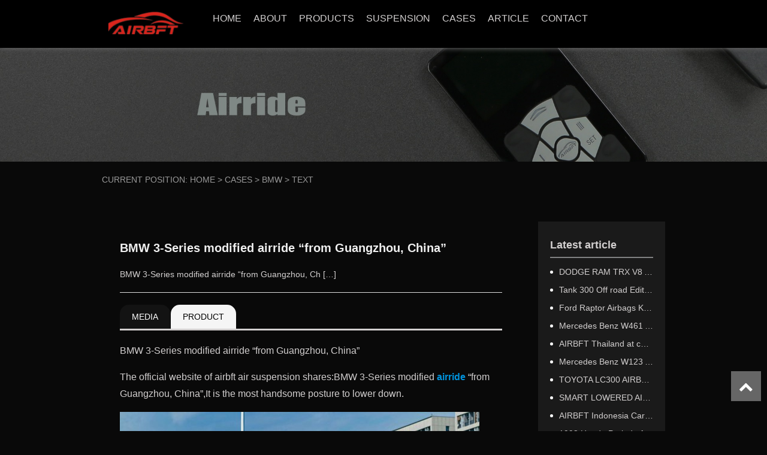

--- FILE ---
content_type: text/html; charset=UTF-8
request_url: https://www.airbft.com/airride-case/bmw-3-series-modified-airride-from-guangzhou-china.html
body_size: 9354
content:
<!DOCTYPE html>
<html>
<head>
<link rel="icon" href="https://www.airbft.com/wp-content/uploads/2021/07/7a93792c89d959783d14830a0f990a2.jpg" type="image/x-icon" />
<link rel="shortcut icon" href="https://www.airbft.com/wp-content/uploads/2021/07/7a93792c89d959783d14830a0f990a2.jpg" type="image/x-icon" />
<meta charset="UTF-8">
<meta name="viewport" content="width=device-width, initial-scale=1">
<meta http-equiv="Cache-Control" content="no-transform" /> 
<meta http-equiv="Cache-Control" content="no-siteapp" />
<meta name="applicable-device" content="pc,mobile">
<meta http-equiv="X-UA-Compatible" content="IE=edge">
<title>BMW 3-Series modified airride "from Guangzhou, China" - AIRBFTsuspension</title><meta name="description" content="The official website of airbft air suspension shares:BMW 3-Series modified airride "from Guangzhou, China",It is the most handsome posture to lower down." />
<meta name="keywords" content="BMW 3-Series modified airride" />
<meta name='robots' content='max-image-preview:large' />
<link rel='stylesheet' id='bootstrap-css' href='https://www.airbft.com/wp-content/themes/songjiang/css/bootstrap.css?ver=1.0' type='text/css' media='all' />
<link rel='stylesheet' id='xs-style-css' href='https://www.airbft.com/wp-content/themes/songjiang/style.css?ver=6.2.8' type='text/css' media='all' />
<link rel='stylesheet' id='wp-block-library-css' href='https://www.airbft.com/wp-includes/css/dist/block-library/style.min.css?ver=6.2.8' type='text/css' media='all' />
<link rel='stylesheet' id='classic-theme-styles-css' href='https://www.airbft.com/wp-includes/css/classic-themes.min.css?ver=6.2.8' type='text/css' media='all' />
<style id='global-styles-inline-css' type='text/css'>
body{--wp--preset--color--black: #000000;--wp--preset--color--cyan-bluish-gray: #abb8c3;--wp--preset--color--white: #ffffff;--wp--preset--color--pale-pink: #f78da7;--wp--preset--color--vivid-red: #cf2e2e;--wp--preset--color--luminous-vivid-orange: #ff6900;--wp--preset--color--luminous-vivid-amber: #fcb900;--wp--preset--color--light-green-cyan: #7bdcb5;--wp--preset--color--vivid-green-cyan: #00d084;--wp--preset--color--pale-cyan-blue: #8ed1fc;--wp--preset--color--vivid-cyan-blue: #0693e3;--wp--preset--color--vivid-purple: #9b51e0;--wp--preset--gradient--vivid-cyan-blue-to-vivid-purple: linear-gradient(135deg,rgba(6,147,227,1) 0%,rgb(155,81,224) 100%);--wp--preset--gradient--light-green-cyan-to-vivid-green-cyan: linear-gradient(135deg,rgb(122,220,180) 0%,rgb(0,208,130) 100%);--wp--preset--gradient--luminous-vivid-amber-to-luminous-vivid-orange: linear-gradient(135deg,rgba(252,185,0,1) 0%,rgba(255,105,0,1) 100%);--wp--preset--gradient--luminous-vivid-orange-to-vivid-red: linear-gradient(135deg,rgba(255,105,0,1) 0%,rgb(207,46,46) 100%);--wp--preset--gradient--very-light-gray-to-cyan-bluish-gray: linear-gradient(135deg,rgb(238,238,238) 0%,rgb(169,184,195) 100%);--wp--preset--gradient--cool-to-warm-spectrum: linear-gradient(135deg,rgb(74,234,220) 0%,rgb(151,120,209) 20%,rgb(207,42,186) 40%,rgb(238,44,130) 60%,rgb(251,105,98) 80%,rgb(254,248,76) 100%);--wp--preset--gradient--blush-light-purple: linear-gradient(135deg,rgb(255,206,236) 0%,rgb(152,150,240) 100%);--wp--preset--gradient--blush-bordeaux: linear-gradient(135deg,rgb(254,205,165) 0%,rgb(254,45,45) 50%,rgb(107,0,62) 100%);--wp--preset--gradient--luminous-dusk: linear-gradient(135deg,rgb(255,203,112) 0%,rgb(199,81,192) 50%,rgb(65,88,208) 100%);--wp--preset--gradient--pale-ocean: linear-gradient(135deg,rgb(255,245,203) 0%,rgb(182,227,212) 50%,rgb(51,167,181) 100%);--wp--preset--gradient--electric-grass: linear-gradient(135deg,rgb(202,248,128) 0%,rgb(113,206,126) 100%);--wp--preset--gradient--midnight: linear-gradient(135deg,rgb(2,3,129) 0%,rgb(40,116,252) 100%);--wp--preset--duotone--dark-grayscale: url('#wp-duotone-dark-grayscale');--wp--preset--duotone--grayscale: url('#wp-duotone-grayscale');--wp--preset--duotone--purple-yellow: url('#wp-duotone-purple-yellow');--wp--preset--duotone--blue-red: url('#wp-duotone-blue-red');--wp--preset--duotone--midnight: url('#wp-duotone-midnight');--wp--preset--duotone--magenta-yellow: url('#wp-duotone-magenta-yellow');--wp--preset--duotone--purple-green: url('#wp-duotone-purple-green');--wp--preset--duotone--blue-orange: url('#wp-duotone-blue-orange');--wp--preset--font-size--small: 13px;--wp--preset--font-size--medium: 20px;--wp--preset--font-size--large: 36px;--wp--preset--font-size--x-large: 42px;--wp--preset--spacing--20: 0.44rem;--wp--preset--spacing--30: 0.67rem;--wp--preset--spacing--40: 1rem;--wp--preset--spacing--50: 1.5rem;--wp--preset--spacing--60: 2.25rem;--wp--preset--spacing--70: 3.38rem;--wp--preset--spacing--80: 5.06rem;--wp--preset--shadow--natural: 6px 6px 9px rgba(0, 0, 0, 0.2);--wp--preset--shadow--deep: 12px 12px 50px rgba(0, 0, 0, 0.4);--wp--preset--shadow--sharp: 6px 6px 0px rgba(0, 0, 0, 0.2);--wp--preset--shadow--outlined: 6px 6px 0px -3px rgba(255, 255, 255, 1), 6px 6px rgba(0, 0, 0, 1);--wp--preset--shadow--crisp: 6px 6px 0px rgba(0, 0, 0, 1);}:where(.is-layout-flex){gap: 0.5em;}body .is-layout-flow > .alignleft{float: left;margin-inline-start: 0;margin-inline-end: 2em;}body .is-layout-flow > .alignright{float: right;margin-inline-start: 2em;margin-inline-end: 0;}body .is-layout-flow > .aligncenter{margin-left: auto !important;margin-right: auto !important;}body .is-layout-constrained > .alignleft{float: left;margin-inline-start: 0;margin-inline-end: 2em;}body .is-layout-constrained > .alignright{float: right;margin-inline-start: 2em;margin-inline-end: 0;}body .is-layout-constrained > .aligncenter{margin-left: auto !important;margin-right: auto !important;}body .is-layout-constrained > :where(:not(.alignleft):not(.alignright):not(.alignfull)){max-width: var(--wp--style--global--content-size);margin-left: auto !important;margin-right: auto !important;}body .is-layout-constrained > .alignwide{max-width: var(--wp--style--global--wide-size);}body .is-layout-flex{display: flex;}body .is-layout-flex{flex-wrap: wrap;align-items: center;}body .is-layout-flex > *{margin: 0;}:where(.wp-block-columns.is-layout-flex){gap: 2em;}.has-black-color{color: var(--wp--preset--color--black) !important;}.has-cyan-bluish-gray-color{color: var(--wp--preset--color--cyan-bluish-gray) !important;}.has-white-color{color: var(--wp--preset--color--white) !important;}.has-pale-pink-color{color: var(--wp--preset--color--pale-pink) !important;}.has-vivid-red-color{color: var(--wp--preset--color--vivid-red) !important;}.has-luminous-vivid-orange-color{color: var(--wp--preset--color--luminous-vivid-orange) !important;}.has-luminous-vivid-amber-color{color: var(--wp--preset--color--luminous-vivid-amber) !important;}.has-light-green-cyan-color{color: var(--wp--preset--color--light-green-cyan) !important;}.has-vivid-green-cyan-color{color: var(--wp--preset--color--vivid-green-cyan) !important;}.has-pale-cyan-blue-color{color: var(--wp--preset--color--pale-cyan-blue) !important;}.has-vivid-cyan-blue-color{color: var(--wp--preset--color--vivid-cyan-blue) !important;}.has-vivid-purple-color{color: var(--wp--preset--color--vivid-purple) !important;}.has-black-background-color{background-color: var(--wp--preset--color--black) !important;}.has-cyan-bluish-gray-background-color{background-color: var(--wp--preset--color--cyan-bluish-gray) !important;}.has-white-background-color{background-color: var(--wp--preset--color--white) !important;}.has-pale-pink-background-color{background-color: var(--wp--preset--color--pale-pink) !important;}.has-vivid-red-background-color{background-color: var(--wp--preset--color--vivid-red) !important;}.has-luminous-vivid-orange-background-color{background-color: var(--wp--preset--color--luminous-vivid-orange) !important;}.has-luminous-vivid-amber-background-color{background-color: var(--wp--preset--color--luminous-vivid-amber) !important;}.has-light-green-cyan-background-color{background-color: var(--wp--preset--color--light-green-cyan) !important;}.has-vivid-green-cyan-background-color{background-color: var(--wp--preset--color--vivid-green-cyan) !important;}.has-pale-cyan-blue-background-color{background-color: var(--wp--preset--color--pale-cyan-blue) !important;}.has-vivid-cyan-blue-background-color{background-color: var(--wp--preset--color--vivid-cyan-blue) !important;}.has-vivid-purple-background-color{background-color: var(--wp--preset--color--vivid-purple) !important;}.has-black-border-color{border-color: var(--wp--preset--color--black) !important;}.has-cyan-bluish-gray-border-color{border-color: var(--wp--preset--color--cyan-bluish-gray) !important;}.has-white-border-color{border-color: var(--wp--preset--color--white) !important;}.has-pale-pink-border-color{border-color: var(--wp--preset--color--pale-pink) !important;}.has-vivid-red-border-color{border-color: var(--wp--preset--color--vivid-red) !important;}.has-luminous-vivid-orange-border-color{border-color: var(--wp--preset--color--luminous-vivid-orange) !important;}.has-luminous-vivid-amber-border-color{border-color: var(--wp--preset--color--luminous-vivid-amber) !important;}.has-light-green-cyan-border-color{border-color: var(--wp--preset--color--light-green-cyan) !important;}.has-vivid-green-cyan-border-color{border-color: var(--wp--preset--color--vivid-green-cyan) !important;}.has-pale-cyan-blue-border-color{border-color: var(--wp--preset--color--pale-cyan-blue) !important;}.has-vivid-cyan-blue-border-color{border-color: var(--wp--preset--color--vivid-cyan-blue) !important;}.has-vivid-purple-border-color{border-color: var(--wp--preset--color--vivid-purple) !important;}.has-vivid-cyan-blue-to-vivid-purple-gradient-background{background: var(--wp--preset--gradient--vivid-cyan-blue-to-vivid-purple) !important;}.has-light-green-cyan-to-vivid-green-cyan-gradient-background{background: var(--wp--preset--gradient--light-green-cyan-to-vivid-green-cyan) !important;}.has-luminous-vivid-amber-to-luminous-vivid-orange-gradient-background{background: var(--wp--preset--gradient--luminous-vivid-amber-to-luminous-vivid-orange) !important;}.has-luminous-vivid-orange-to-vivid-red-gradient-background{background: var(--wp--preset--gradient--luminous-vivid-orange-to-vivid-red) !important;}.has-very-light-gray-to-cyan-bluish-gray-gradient-background{background: var(--wp--preset--gradient--very-light-gray-to-cyan-bluish-gray) !important;}.has-cool-to-warm-spectrum-gradient-background{background: var(--wp--preset--gradient--cool-to-warm-spectrum) !important;}.has-blush-light-purple-gradient-background{background: var(--wp--preset--gradient--blush-light-purple) !important;}.has-blush-bordeaux-gradient-background{background: var(--wp--preset--gradient--blush-bordeaux) !important;}.has-luminous-dusk-gradient-background{background: var(--wp--preset--gradient--luminous-dusk) !important;}.has-pale-ocean-gradient-background{background: var(--wp--preset--gradient--pale-ocean) !important;}.has-electric-grass-gradient-background{background: var(--wp--preset--gradient--electric-grass) !important;}.has-midnight-gradient-background{background: var(--wp--preset--gradient--midnight) !important;}.has-small-font-size{font-size: var(--wp--preset--font-size--small) !important;}.has-medium-font-size{font-size: var(--wp--preset--font-size--medium) !important;}.has-large-font-size{font-size: var(--wp--preset--font-size--large) !important;}.has-x-large-font-size{font-size: var(--wp--preset--font-size--x-large) !important;}
.wp-block-navigation a:where(:not(.wp-element-button)){color: inherit;}
:where(.wp-block-columns.is-layout-flex){gap: 2em;}
.wp-block-pullquote{font-size: 1.5em;line-height: 1.6;}
</style>
<link rel='stylesheet' id='slicknav-css' href='https://www.airbft.com/wp-content/themes/songjiang/css/slicknav.min.css?ver=6.2.8' type='text/css' media='all' />
<link rel='stylesheet' id='responsive-css' href='https://www.airbft.com/wp-content/themes/songjiang/css/responsive.css?ver=1.0' type='text/css' media='all' />
<link rel='stylesheet' id='jquery.fancybox-css' href='https://www.airbft.com/wp-content/themes/songjiang/css/jquery.fancybox.css?ver=1.0' type='text/css' media='all' />
<link rel='stylesheet' id='owl.carousel-css' href='https://www.airbft.com/wp-content/themes/songjiang/css/owl.carousel.css?ver=1.0' type='text/css' media='all' />
<link rel='stylesheet' id='owl.theme.default-css' href='https://www.airbft.com/wp-content/themes/songjiang/css/owl.theme.default.css?ver=1.0' type='text/css' media='all' />
<link rel='stylesheet' id='font-awesome-css' href='https://www.airbft.com/wp-content/themes/songjiang/css/font-awesome.min.css?ver=1.0' type='text/css' media='all' />
<script type='text/javascript' src='https://www.airbft.com/wp-includes/js/jquery/jquery.min.js?ver=3.6.4' id='jquery-core-js'></script>
<script type='text/javascript' src='https://www.airbft.com/wp-includes/js/jquery/jquery-migrate.min.js?ver=3.4.0' id='jquery-migrate-js'></script>
<script type='text/javascript' src='https://www.airbft.com/wp-content/themes/songjiang/js/superfish.js?ver=6.2.8' id='superfish-js'></script>
<script type='text/javascript' src='https://www.airbft.com/wp-content/themes/songjiang/js/jquery.slicknav.js?ver=6.2.8' id='slicknav-js'></script>
<script type='text/javascript' src='https://www.airbft.com/wp-content/themes/songjiang/js/modernizr.js?ver=6.2.8' id='modernizr-js'></script>
<script type='text/javascript' src='https://www.airbft.com/wp-content/themes/songjiang/js/html5.js?ver=6.2.8' id='html5-js'></script>
<script type='text/javascript' src='https://www.airbft.com/wp-content/themes/songjiang/js/jquery.fancybox.js?ver=6.2.8' id='jquery.fancybox-js'></script>
<script type='text/javascript' src='https://www.airbft.com/wp-content/themes/songjiang/js/owl.carousel.js?ver=6.2.8' id='owl.carousel-js'></script>
<link rel="https://api.w.org/" href="https://www.airbft.com/wp-json/" /><link rel="alternate" type="application/json" href="https://www.airbft.com/wp-json/wp/v2/case/5156" /><link rel="canonical" href="https://www.airbft.com/airride-case/bmw-3-series-modified-airride-from-guangzhou-china.html" />
<link rel="alternate" type="application/json+oembed" href="https://www.airbft.com/wp-json/oembed/1.0/embed?url=https%3A%2F%2Fwww.airbft.com%2Fairride-case%2Fbmw-3-series-modified-airride-from-guangzhou-china.html" />
<link rel="alternate" type="text/xml+oembed" href="https://www.airbft.com/wp-json/oembed/1.0/embed?url=https%3A%2F%2Fwww.airbft.com%2Fairride-case%2Fbmw-3-series-modified-airride-from-guangzhou-china.html&#038;format=xml" />
</head>
<body class="case-template-default single single-case postid-5156">
<header id="header">
<div class="container">
<div class="header-logo">
<a title="AIRBFTsuspension"  href="https://www.airbft.com">
<img src="https://www.airbft.com/wp-content/uploads/2020/06/hyu4740710001.my3w.com_2020-06-11_08-23-07.png" alt="AIRBFTsuspension"  title="AIRBFTsuspension"/>
<p class="hidden-xs">AIRBFTsuspension</p>
</a>
</div>
<div class="header-menu">
<ul id="menu-dingbucaidan" class="header-menu-con sf-menu"><li id="menu-item-10" class="menu-item menu-item-type-post_type menu-item-object-page menu-item-home"><a href="https://www.airbft.com/">HOME</a></li>
<li id="menu-item-24" class="menu-item menu-item-type-post_type menu-item-object-page menu-item-has-children"><a href="https://www.airbft.com/airride-about">ABOUT</a>
<ul class="sub-menu">
	<li id="menu-item-1594" class="menu-item menu-item-type-post_type menu-item-object-page"><a href="https://www.airbft.com/airride-about/airbft">AIRBFT</a></li>
	<li id="menu-item-1593" class="menu-item menu-item-type-post_type menu-item-object-page"><a href="https://www.airbft.com/airride-about/qualification">QUALIFICATION</a></li>
</ul>
</li>
<li id="menu-item-1595" class="menu-item menu-item-type-taxonomy menu-item-object-products menu-item-has-children"><a href="https://www.airbft.com/airride-products/all">PRODUCTS</a>
<ul class="sub-menu">
	<li id="menu-item-1598" class="menu-item menu-item-type-taxonomy menu-item-object-products"><a href="https://www.airbft.com/airride-products/control-kit">CONTROL KIT</a></li>
	<li id="menu-item-1596" class="menu-item menu-item-type-taxonomy menu-item-object-products"><a href="https://www.airbft.com/airride-products/accessories">ACCESSORIES</a></li>
	<li id="menu-item-1597" class="menu-item menu-item-type-taxonomy menu-item-object-products"><a href="https://www.airbft.com/airride-products/airride-kit">AIRRIDE KIT</a></li>
	<li id="menu-item-7430" class="menu-item menu-item-type-taxonomy menu-item-object-products"><a href="https://www.airbft.com/airride-products/control">CONTROL</a></li>
</ul>
</li>
<li id="menu-item-1600" class="menu-item menu-item-type-taxonomy menu-item-object-products menu-item-has-children"><a href="https://www.airbft.com/airride-products/airride-suspension">SUSPENSION</a>
<ul class="sub-menu">
	<li id="menu-item-1602" class="menu-item menu-item-type-taxonomy menu-item-object-products"><a href="https://www.airbft.com/airride-products/benz">BENZ</a></li>
	<li id="menu-item-1603" class="menu-item menu-item-type-taxonomy menu-item-object-products"><a href="https://www.airbft.com/airride-products/bmw">BMW</a></li>
	<li id="menu-item-1601" class="menu-item menu-item-type-taxonomy menu-item-object-products"><a href="https://www.airbft.com/airride-products/audi">AUDI</a></li>
	<li id="menu-item-1604" class="menu-item menu-item-type-taxonomy menu-item-object-products"><a href="https://www.airbft.com/airride-products/honda">HONDA</a></li>
	<li id="menu-item-1607" class="menu-item menu-item-type-taxonomy menu-item-object-products"><a href="https://www.airbft.com/airride-products/toyota">TOYOTA</a></li>
	<li id="menu-item-1605" class="menu-item menu-item-type-taxonomy menu-item-object-products"><a href="https://www.airbft.com/airride-products/nissan">NISSAN</a></li>
	<li id="menu-item-1606" class="menu-item menu-item-type-taxonomy menu-item-object-products"><a href="https://www.airbft.com/airride-products/tesla">TESLA</a></li>
	<li id="menu-item-2621" class="menu-item menu-item-type-taxonomy menu-item-object-products"><a href="https://www.airbft.com/airride-products/airride-suspension">ALL</a></li>
</ul>
</li>
<li id="menu-item-1608" class="menu-item menu-item-type-taxonomy menu-item-object-cases current-case-ancestor menu-item-has-children"><a href="https://www.airbft.com/airride-cases/all">CASES</a>
<ul class="sub-menu">
	<li id="menu-item-2513" class="menu-item menu-item-type-taxonomy menu-item-object-cases"><a href="https://www.airbft.com/airride-cases/acura-airride">ACURA</a></li>
	<li id="menu-item-2514" class="menu-item menu-item-type-taxonomy menu-item-object-cases"><a href="https://www.airbft.com/airride-cases/aston-martin">ASTON MARTIN</a></li>
	<li id="menu-item-2515" class="menu-item menu-item-type-taxonomy menu-item-object-cases"><a href="https://www.airbft.com/airride-cases/audi">AUDI</a></li>
	<li id="menu-item-2516" class="menu-item menu-item-type-taxonomy menu-item-object-cases"><a href="https://www.airbft.com/airride-cases/bentley">BENTLEY</a></li>
	<li id="menu-item-2517" class="menu-item menu-item-type-taxonomy menu-item-object-cases"><a href="https://www.airbft.com/airride-cases/benz">BENZ</a></li>
	<li id="menu-item-2518" class="menu-item menu-item-type-taxonomy menu-item-object-cases current-case-ancestor current-menu-parent current-case-parent"><a href="https://www.airbft.com/airride-cases/bmw">BMW</a></li>
	<li id="menu-item-2622" class="menu-item menu-item-type-taxonomy menu-item-object-cases"><a href="https://www.airbft.com/airride-cases/faw">FAW</a></li>
	<li id="menu-item-2623" class="menu-item menu-item-type-taxonomy menu-item-object-cases current-case-ancestor"><a href="https://www.airbft.com/airride-cases/all">ALL</a></li>
</ul>
</li>
<li id="menu-item-1636" class="menu-item menu-item-type-taxonomy menu-item-object-category menu-item-has-children"><a href="https://www.airbft.com/airride-article">ARTICLE</a>
<ul class="sub-menu">
	<li id="menu-item-1620" class="menu-item menu-item-type-taxonomy menu-item-object-category"><a href="https://www.airbft.com/airride-article/faq">FAQ</a></li>
	<li id="menu-item-1619" class="menu-item menu-item-type-taxonomy menu-item-object-category"><a href="https://www.airbft.com/airride-article/news">NEWS</a></li>
	<li id="menu-item-1617" class="menu-item menu-item-type-taxonomy menu-item-object-category"><a href="https://www.airbft.com/airride-article/installation">INSTALLATION</a></li>
	<li id="menu-item-1618" class="menu-item menu-item-type-taxonomy menu-item-object-category"><a href="https://www.airbft.com/airride-article/party">PARTY</a></li>
</ul>
</li>
<li id="menu-item-13" class="menu-item menu-item-type-post_type menu-item-object-page"><a href="https://www.airbft.com/airride-contact">CONTACT</a></li>
</ul></div>
<div class="header-tool hidden-xs">
<!--<div class="lang">
<p>语言</p>
<div class="lang-box"> 
<a href="https://www.airbft.com" >中文</a>
<a href="" >English</a>
</div>
</div>-->
<div class="header-search">
<p>搜索</p>
<div class="search-box">
<form method="get" action="https://www.airbft.com" >
	<input type="text" name="s" class="text" autocomplete="off"  placeholder="Enter search content">
	<button class="btn-search"> <i class="fa fa-search"></i></button>
</form>
</div>
</div>
</div>
<div id="slick-mobile-menu"></div>
</div>
</header><section id="slider" class="text-center">
<img src="https://www.airbft.com/wp-content/themes/songjiang/images/s1.jpg" alt="BMW 3-Series modified airride &#8220;from Guangzhou, China&#8221;" title="BMW 3-Series modified airride &#8220;from Guangzhou, China&#8221;">
</section>
<nav  class="crumbs"><div class="container"><div class="con">CURRENT POSITION: <a itemprop="breadcrumb" href="https://www.airbft.com">HOME</a> > <a href="https://www.airbft.com/airride-cases/all">CASES</a> > <a href="https://www.airbft.com/airride-cases/bmw">BMW</a> > <span>TEXT</span></div></div></nav><section id="main" class="p40 f6f6f6">
<div class="container">
<div class="row">
<div class="col-md-9 col-sm-9 col-xs-12">
<div class="content">
	<div class="cp-con mb20">
	<h1 class="mb20">BMW 3-Series modified airride &#8220;from Guangzhou, China&#8221; </h1>
	<p>BMW 3-Series modified airride &#8220;from Guangzhou, Ch [&hellip;]</p>
	</div>
	<div class="con1">
		<div class="single-pro-nav clearfix"> 
		<ul class="single-pro-list pull-left">
		<li><a href="javascript:void(0);">MEDIA</a></li>
		<li><a href="javascript:void(0);">PRODUCT</a></li>
		<!--<li><a href="javascript:void(0);">Contract shooting</a></li>-->
		</ul>
		</div>
		<div class="pro-wrap  clearfix">
			<div class="pro-item entry-content">
						<p>BMW 3-Series modified airride &#8220;from Guangzhou, China&#8221;</p>
<p>The official website of airbft air suspension shares:BMW 3-Series modified <strong><a target="_blank" href="http://www.airbft.com">airride</a></strong> &#8220;from Guangzhou, China&#8221;,It is the most handsome posture to lower down.</p>
<p><img decoding="async" class="alignnone size-full wp-image-5157" src="https://www.airbft.com/wp-content/uploads/2022/11/BMW-3-Series-modified-airride-1.jpg" alt="BMW 3-Series modified airride "from Guangzhou, China"" title="BMW 3-Series modified airride "from Guangzhou, China"" alt="" width="600" height="400" /></p>
<p><img decoding="async" loading="lazy" class="alignnone size-full wp-image-5158" src="https://www.airbft.com/wp-content/uploads/2022/11/BMW-3-Series-modified-airride-2.jpg" alt="BMW 3-Series modified airride "from Guangzhou, China"" title="BMW 3-Series modified airride "from Guangzhou, China"" alt="" width="600" height="400" /></p>
<p><img decoding="async" loading="lazy" class="alignnone size-full wp-image-5159" src="https://www.airbft.com/wp-content/uploads/2022/11/BMW-3-Series-modified-airride-3.jpg" alt="BMW 3-Series modified airride "from Guangzhou, China"" title="BMW 3-Series modified airride "from Guangzhou, China"" alt="" width="600" height="900" /></p>
<p><img decoding="async" loading="lazy" class="alignnone size-full wp-image-5160" src="https://www.airbft.com/wp-content/uploads/2022/11/BMW-3-Series-modified-airride-4.jpg" alt="BMW 3-Series modified airride "from Guangzhou, China"" title="BMW 3-Series modified airride "from Guangzhou, China"" alt="" width="600" height="400" /></p>
<p><img decoding="async" loading="lazy" class="alignnone size-full wp-image-5161" src="https://www.airbft.com/wp-content/uploads/2022/11/BMW-3-Series-modified-airride-5.jpg" alt="BMW 3-Series modified airride "from Guangzhou, China"" title="BMW 3-Series modified airride "from Guangzhou, China"" alt="" width="600" height="900" /></p>
<p>As the leading model of BMW and the totem of BMW&#8217;s sportsmanship, BMW 3 Series has always been popular with young people and car players. Today, airbft will share a modified airride of BMW 3 Series.<br />
Charm release<br />
It&#8217;s said that life can&#8217;t go around a 3-series, so I also want to try it. After all, there are a group of friends of &#8220;severely modified patients&#8221; around me, so it&#8217;s hard not to enter.<br />
Modification is a manifestation of life attitude, and each stage of life has a different attitude. A reasonable refit is a transformation of the original car and a pleasant driving experience.<br />
In terms of appearance and configuration, the long wheelbase models will be equipped with panoramic sunroof, LED headlamp set (including the servo steering function), etc. as standard, while the first version models will provide luxury design package, and the other three configurations will provide M sports package, M aerodynamic components, etc. At the same time, the 325Li M sports package and 325Li xDrive M sports package will also provide customized satin aluminum exterior components. The 325Li M Sports Night Package will be equipped with personalized black highlight exterior package/trim strip, black rear view mirror cover, M rear spoiler, etc.</p>
<p>No matter whether you like the BMW 3-Series here or not, at least he has given you the reference scheme, don&#8217;t you think so?</p>
<p>Related links：<strong><a target="_blank" href="https://www.airbft.com/airride-cases/bmw">Bmw lowered case</a></strong></p>
						</div>
			<div class="pro-item entry-content">
						<p>Contract shooting</p>
						</div>
			<div class="pro-item entry-content">
						<p>Product preparation</p>
						</div>
		</div>
	</div>
	<div class="single-fx">
		<nav id="nav-single" class="clearfix mt20">
				<div class="nav-previous">		  <a href="https://www.airbft.com/airride-case/subaru-leopard-wrx-sti-airridecontrol-hard-power.html" title="Subaru leopard WRX STI airride“Control hard power”">Previous：Subaru leopard WRX STI airride“Control hard power”</a>
		</div>
		<div class="nav-next">		  <a href="https://www.airbft.com/airride-case/mazda6-atenza-airridesichuan-china.html" title="MAZDA6 ATENZA AIRRIDE“Sichuan, China”">Next：MAZDA6 ATENZA AIRRIDE“Sichuan, China”</a>
		</div>
		</nav>
	</div>
</div>
<div class="case-xg mt20">
<div class="content">
<h3>Recommended cases</h3>
<div class="row">
<ul class="case-con">
<li class="col-md-3 col-sm-3 col-xs-6">
<a href="https://www.airbft.com/airride-case/chevrolet-1954-truck-airrideclassic-competition.html" rel="bookmark" title="Chevrolet 1954 truck airride“Classic Competition”">
<img src="https://www.airbft.com/wp-content/themes/songjiang/timthumb.php?src=https://www.airbft.com/wp-content/uploads/2023/06/Chevrolet-1954-truck-airride-1.jpg&h=300&w=400&zc=1" alt="Chevrolet 1954 truck airride“Classic Competition”" />
<p class="mt10 text-center mb10">Chevrolet 1954 truck airride“Classic Competition”</p></a>  
</li>
<li class="col-md-3 col-sm-3 col-xs-6">
<a href="https://www.airbft.com/airride-case/watching-ta-is-like-taking-drugs-classic-bmw-e46-modified-airbft-airbag-case.html" rel="bookmark" title="Watching TA is like taking drugs! Classic BMW E46 modified airbft airbag case">
<img src="https://www.airbft.com/wp-content/themes/songjiang/timthumb.php?src=https://www.airbft.com/wp-content/uploads/2022/05/BMW-E46-modified-airbft-airbag-1.jpg&h=300&w=400&zc=1" alt="Watching TA is like taking drugs! Classic BMW E46 modified airbft airbag case" />
<p class="mt10 text-center mb10">Watching TA is like taking drugs! Classic BMW E46 modified airbft airbag case</p></a>  
</li>
<li class="col-md-3 col-sm-3 col-xs-6">
<a href="https://www.airbft.com/airride-case/kia-k5-airride-beauty-upgrade.html" rel="bookmark" title="Kia k5 AirRide &#8220;beauty upgrade&#8221;">
<img src="https://www.airbft.com/wp-content/themes/songjiang/timthumb.php?src=https://www.airbft.com/wp-content/uploads/2022/09/Kia-k5-AirRide-1.jpg&h=300&w=400&zc=1" alt="Kia k5 AirRide &#8220;beauty upgrade&#8221;" />
<p class="mt10 text-center mb10">Kia k5 AirRide &#8220;beauty upgrade&#8221;</p></a>  
</li>
<li class="col-md-3 col-sm-3 col-xs-6">
<a href="https://www.airbft.com/airride-case/8-th-generation-blue-honda-civic-bagriders-share.html" rel="bookmark" title="8 th Generation Blue Honda Civic Bagriders Share">
<img src="https://www.airbft.com/wp-content/themes/songjiang/timthumb.php?src=https://www.airbft.com/wp-content/uploads/2020/06/8-Civic-Bagriders-1.jpg&h=300&w=400&zc=1" alt="8 th Generation Blue Honda Civic Bagriders Share" />
<p class="mt10 text-center mb10">8 th Generation Blue Honda Civic Bagriders Share</p></a>  
</li>
</ul>
</div>
</div>
</div></div>
	<div class="col-md-3 col-sm-3 hidden-xs">
		<div class="sidebar">
			
		<aside id="recent-posts-3" class="widget widget_recent_entries">
		<div  class="widget-title"><h3>Latest article</h3></div>
		<ul>
											<li>
					<a href="https://www.airbft.com/dodge-ram-trx-v8-air-trailer-hitch-installation.html">DODGE RAM TRX V8 AIR TRAILER HITCH INSTALLATION</a>
									</li>
											<li>
					<a href="https://www.airbft.com/tank-300-off-road-edition-airbag-shock-absorber-installation.html">Tank 300 Off road Edition Airbag Shock Absorber Installation</a>
									</li>
											<li>
					<a href="https://www.airbft.com/ford-raptor-airbags-kit-performs-excellently-at-an-altitude-of-5378-meters.html">Ford Raptor Airbags Kit performs excellently at an altitude of 5378 meters</a>
									</li>
											<li>
					<a href="https://www.airbft.com/mercedes-benz-w461-airbags-kit-12000-km-test.html">Mercedes Benz W461 AirBags kit 12000 km test</a>
									</li>
											<li>
					<a href="https://www.airbft.com/airbft-thailand-at-car-modification-event-site.html">AIRBFT Thailand at car modification event site</a>
									</li>
											<li>
					<a href="https://www.airbft.com/mercedes-benz-w123-airride.html">Mercedes Benz W123 Airride</a>
									</li>
											<li>
					<a href="https://www.airbft.com/toyota-lc300-airbags-kit.html">TOYOTA LC300 AIRBAGS KIT</a>
									</li>
											<li>
					<a href="https://www.airbft.com/smart-lowered-airsuspension-2.html">SMART LOWERED AIRSUSPENSION</a>
									</li>
											<li>
					<a href="https://www.airbft.com/airbft-indonesia-car-drift-competition.html">AIRBFT Indonesia Car Drift Competition</a>
									</li>
											<li>
					<a href="https://www.airbft.com/1992-honda-prelude-airride-installation-site.html">1992 H‌onda Prelude Airride installation site</a>
									</li>
					</ul>

		</aside><aside id="nav_menu-9" class="widget widget_nav_menu"><div  class="widget-title"><h3>Product classification</h3></div><div class="menu-dibuchanpin-container"><ul id="menu-dibuchanpin" class="menu"><li id="menu-item-5886" class="menu-item menu-item-type-taxonomy menu-item-object-products menu-item-5886"><a href="https://www.airbft.com/airride-products/lowering-kit">KIT</a></li>
<li id="menu-item-5885" class="menu-item menu-item-type-taxonomy menu-item-object-products menu-item-5885"><a href="https://www.airbft.com/airride-products/lowering-install">INSTALL</a></li>
<li id="menu-item-5887" class="menu-item menu-item-type-taxonomy menu-item-object-products menu-item-5887"><a href="https://www.airbft.com/airride-products/vehicle-type">VEHICLE TYPE</a></li>
</ul></div></aside><aside id="nav_menu-16" class="widget widget_nav_menu"><div class="menu-jianzhenqibiaoqiancaidan-container"><ul id="menu-jianzhenqibiaoqiancaidan" class="menu"><li id="menu-item-1658" class="menu-item menu-item-type-taxonomy menu-item-object-products menu-item-1658"><a href="https://www.airbft.com/airride-products/airride-suspension">ALL</a></li>
<li id="menu-item-6164" class="menu-item menu-item-type-taxonomy menu-item-object-products menu-item-6164"><a href="https://www.airbft.com/airride-products/audi">AUDI</a></li>
<li id="menu-item-1642" class="menu-item menu-item-type-taxonomy menu-item-object-products menu-item-1642"><a href="https://www.airbft.com/airride-products/benz">BENZ</a></li>
<li id="menu-item-1643" class="menu-item menu-item-type-taxonomy menu-item-object-products menu-item-1643"><a href="https://www.airbft.com/airride-products/bmw">BMW</a></li>
<li id="menu-item-1644" class="menu-item menu-item-type-taxonomy menu-item-object-products menu-item-1644"><a href="https://www.airbft.com/airride-products/honda">HONDA</a></li>
<li id="menu-item-1645" class="menu-item menu-item-type-taxonomy menu-item-object-products menu-item-1645"><a href="https://www.airbft.com/airride-products/nissan">NISSAN</a></li>
<li id="menu-item-1646" class="menu-item menu-item-type-taxonomy menu-item-object-products menu-item-1646"><a href="https://www.airbft.com/airride-products/tesla">TESLA</a></li>
<li id="menu-item-1647" class="menu-item menu-item-type-taxonomy menu-item-object-products menu-item-1647"><a href="https://www.airbft.com/airride-products/toyota">TOYOTA</a></li>
</ul></div></aside>		</div>
	</div>
</div>
</div>
</section>
<section id="footer">
<div class="rz p30">
<div class="container">
<ul>
	
</ul>
</div>
</div>
<div class="footer-nav p50 hidden-xs">
<div class="container">
<div class="item">
<h3>ABOUT</h3>
<ul id="menu-%e5%ba%95%e9%83%a8%e8%8f%9c%e5%8d%95" class="web-menu-con"><li id="menu-item-1670" class="menu-item menu-item-type-post_type menu-item-object-page menu-item-1670"><a href="https://www.airbft.com/airride-about/airbft">AIRBFT</a></li>
<li id="menu-item-1669" class="menu-item menu-item-type-post_type menu-item-object-page menu-item-1669"><a href="https://www.airbft.com/airride-about/qualification">QUALIFICATION</a></li>
<li id="menu-item-1668" class="menu-item menu-item-type-post_type menu-item-object-page menu-item-1668"><a href="https://www.airbft.com/airride-about/faking-rights">FAKING RIGHTS</a></li>
</ul></div>
<div class="item">
<h3>PRODUCTS</h3>
<ul id="menu-dibuchanpin-1" class="web-menu-con"><li class="menu-item menu-item-type-taxonomy menu-item-object-products menu-item-5886"><a href="https://www.airbft.com/airride-products/lowering-kit">KIT</a></li>
<li class="menu-item menu-item-type-taxonomy menu-item-object-products menu-item-5885"><a href="https://www.airbft.com/airride-products/lowering-install">INSTALL</a></li>
<li class="menu-item menu-item-type-taxonomy menu-item-object-products menu-item-5887"><a href="https://www.airbft.com/airride-products/vehicle-type">VEHICLE TYPE</a></li>
</ul></div>
<div class="item">
<h3>ARTICLE</h3>
<ul id="menu-dibuwenzhang" class="web-menu-con"><li id="menu-item-1672" class="menu-item menu-item-type-taxonomy menu-item-object-category menu-item-1672"><a href="https://www.airbft.com/airride-article/news">NEWS</a></li>
<li id="menu-item-1671" class="menu-item menu-item-type-taxonomy menu-item-object-category menu-item-1671"><a href="https://www.airbft.com/airride-article/installation">INSTALLATION</a></li>
<li id="menu-item-1673" class="menu-item menu-item-type-taxonomy menu-item-object-category menu-item-1673"><a href="https://www.airbft.com/airride-article/faq">FAQ</a></li>
</ul></div>
<div class="item">
<h3>LOWERING</h3>
<ul id="menu-dibuanli" class="web-menu-con"><li id="menu-item-7446" class="menu-item menu-item-type-taxonomy menu-item-object-products menu-item-7446"><a href="https://www.airbft.com/airride-products/lowering-kit">KIT</a></li>
<li id="menu-item-7445" class="menu-item menu-item-type-taxonomy menu-item-object-products menu-item-7445"><a href="https://www.airbft.com/airride-products/vehicle-type">VEHICLE TYPE</a></li>
</ul></div>
<div class="item">
<h3>4×4</h3>
<ul id="menu-dibu4x4" class="web-menu-con"><li id="menu-item-5889" class="menu-item menu-item-type-taxonomy menu-item-object-products menu-item-5889"><a href="https://www.airbft.com/airride-products/airbag-rv">KIT</a></li>
<li id="menu-item-6168" class="menu-item menu-item-type-taxonomy menu-item-object-products menu-item-6168"><a href="https://www.airbft.com/airride-products/air-trailer-hitch">AIR TRAILER HITCH</a></li>
<li id="menu-item-5890" class="menu-item menu-item-type-taxonomy menu-item-object-products menu-item-5890"><a href="https://www.airbft.com/airride-products/control-system">CONTROL SYSTEM</a></li>
</ul></div>
<div class="item">
<h3>CONTACT</h3>
<ul id="menu-%e5%ba%95%e9%83%a8%e8%81%94%e7%b3%bb%e6%88%91%e4%bb%ac" class="web-menu-con"><li id="menu-item-162" class="menu-item menu-item-type-post_type menu-item-object-page menu-item-162"><a href="https://www.airbft.com/airride-contact">CONTACT</a></li>
<li id="menu-item-2000" class="menu-item menu-item-type-custom menu-item-object-custom menu-item-2000"><a href="http://www.airbft.com/airbft/index.html">AIRBFT-APP</a></li>
</ul></div>

</div>
</div>
<div class="copyr p30">
<div class="container">

<p>
<!--网站备案号：<a target="_blank" href="http://www.miibeian.gov.cn/" rel="nofollow"></a>-->&nbsp;&nbsp;&nbsp; <a href="https://www.airbft.com">AIRBFTsuspension</a> AII rights reserved &nbsp;&nbsp;&nbsp;&nbsp;|&nbsp;&nbsp;<a href="https://www.airbft.com/sitemap.xml" target="_blank">SITE MAP</a></p>
</div>
<ul class="share-buttons" style="text-align:left; padding-left:10px; ">

<li><a href="javascript:; " class="a a-qrcode" target="_blank" title="WhatsApp：+86 13262900007‎" rel="nofollow"><img alt="WhatsApp：+86 13262900007‎" src="https://www.airbft.com/wp-content/themes/songjiang/images/1.png" onmouseout="hoverHiddendiv()" onmouseenter="hoverShowDiv()" id="littleim"  /></a></li>
  <li><a href="https://www.facebook.com/Airbft-suspension-107947174149506/" title="Share on Facebook" target="_blank" rel="nofollow"><img alt="Share on Facebook" src="https://www.airbft.com/wp-content/themes/songjiang/images/Facebook.png" /></a></li>
  
   <li><a href="https://twitter.com/BftAir?" target="_blank" title="Tweet" rel="nofollow"><img alt="Tweet" src="https://www.airbft.com/wp-content/themes/songjiang/images/Twitter.png" /></a></li>

  <li><a href="https://www.youtube.com/channel/UCJm0-9UJjRHNhm2t1JNStzQ" target="_blank" title="AIRBFT" rel="nofollow"><img alt="AIRBFT" src="https://www.airbft.com/wp-content/themes/songjiang/images/4.png" /></a></li>
<li><a href="http://www.airbft.com" target="_blank" title="WhatsApp：+86 13262900007‎"><img alt="WhatsApp：+86 13262900007‎" src="https://www.airbft.com/wp-content/themes/songjiang/images/5.png" /></a></li>
<li><a href="http://www.airbft.com" target="_blank" title="Pin it"><img alt="Pin it" src="https://www.airbft.com/wp-content/themes/songjiang/images/6.png" onmouseout="hoverHiddendiv()" onmouseenter="hoverShowDiv()" id="littleimg"/></a></li>

</ul>
 <div style="width:200px; height:80px; border:1px solide #aaccff;display:none;" id="divHover">
<img src="https://www.airbft.com/wp-content/themes/songjiang/images/111.jpg" id="bigimg"/>
</div>
<div style="width:200px; height:80px; border:1px solide #aaccff;display:none; float:left" id="shubiao">
<img src="https://www.airbft.com/wp-content/themes/songjiang/images/weixin.JPG" id="bigim"/>
</div>
</div>

</section>
<script type='text/javascript' src='https://www.airbft.com/wp-content/themes/songjiang/js/xs.js?ver=1.0.0' id='xs-js-js'></script>
<div class="side-top hidden-xs">
<a title="Back to top" href="javascript:;" class="gotop" style="display: block;"><i class="f_top fa fa-chevron-up"></i></a>
</div>
<script>
(function(){
    var bp = document.createElement('script');
    var curProtocol = window.location.protocol.split(':')[0];
    if (curProtocol === 'https'){
   bp.src = 'https://zz.bdstatic.com/linksubmit/push.js';
  }
  else{
  bp.src = 'http://push.zhanzhang.baidu.com/push.js';
  }
    var s = document.getElementsByTagName("script")[0];
    s.parentNode.insertBefore(bp, s);
})();
</script>

	<!-- Baidu Button BEGIN -->
<script>
window._bd_share_config = {
    "common": {
        "bdSnsKey": {},
        "bdText": "",
        "bdMini": "2",
        "bdMiniList": false,
        "bdPic": "",
        "bdStyle": "0",
        "bdSize": "12"
    },
    "share": {}
};
with(document) 0[(getElementsByTagName('head')[0] || body).appendChild(createElement('script')).src = 'http://bdimg.share.baidu.com/static/api/js/share.js?v=89860593.js?cdnversion=' + ~ ( - new Date() / 36e5)];
</script>
<!-- Baidu Button END -->


<script  type="text/javascript">
            let divHover = document.getElementById("divHover");
            function hoverShowDiv() {
                console.log("显示大图片");
                divHover.style.display = "block";
                divHover.style.top = document.getElementById("littleim").style.top + 10;
                divHover.style.left = document.getElementById("littleim").style.left + 10;
            }
            function hoverHiddendiv() {
                console.log("显示小图片");
                divHover.style.display = "none";
            }
</script>

<script  type="text/javascript">
            let shubiao = document.getElementById("shubiao");
            function hoverShowDiv() {
                console.log("显示大图片");
                shubiao.style.display = "block";
                shubiao.style.top = document.getElementById("littleimg").style.top + 10;
                shubiao.style.left = document.getElementById("littleimg").style.left + 10;
            }
            function hoverHiddendiv() {
                console.log("显示小图片");
                shubiao.style.display = "none";
            }
</script>

</body>
</html>

--- FILE ---
content_type: text/css
request_url: https://www.airbft.com/wp-content/themes/songjiang/style.css?ver=6.2.8
body_size: 6524
content:
@charset "utf-8";
/*
Theme Name:上海松江
Author: 上海淞杰
Author URI: http://www.shsongjie.com/
Description: 上海淞杰企业网站建设专用，官方网站：http://www.shsongjie.com/，升级服务QQ2939789029，手机号码13764378384。
Version:2022.4
Text Domain: VUExs
*/
html, body, div, span, applet, object, iframe, h1, h2, h3, h4, h5, h6, p, blockquote, pre, abbr, acronym, address, cite, code, del, dfn, font, ins, kbd, q, s, samp, small, strike, sub, sup, tt, var, dl, dt, dd, ol, ul, li, fieldset, form, label, legend, caption, tbody, tfoot, thead,figure {
	border: 0;
	font-size: 14px;
	font-style: inherit;
	font-weight: inherit;
	outline: 0;
	padding: 0;
	margin: 0;
	vertical-align: baseline;
}
body{
    font-family: "Microsoft YaHei", Arial, Helvetica, sans-serif, '宋体';
	background-color: #090909;
}
ul,li,ol {
	list-style: none;
	background: transparent;
	margin-bottom:0;
}
b,strong{font-weight:bold;}
a,a:focus{
	text-decoration: none;
	color: #d2cfcf;
}
a:hover{
	color: #ffffff;
	text-decoration: none;
}
a,button,input{ 
outline: none;
}

select.search-select,option {
    border:none;
    outline: none;
}
img {
    max-width: 100%;
    height: auto;
    vertical-align: top;
    -ms-interpolation-mode: bicubic;
    border: 0;
}
textarea{
	resize: vertical;
}
input::-webkit-input-placeholder, textarea::-webkit-input-placeholder {   
 /* WebKit browsers */   
color: #666;   
}   
input:-moz-placeholder, textarea:-moz-placeholder {   
/* Mozilla Firefox 4 to 18 */   
color: #666;   
}   
input::-moz-placeholder, textarea::-moz-placeholder {   
 /* Mozilla Firefox 19+ */   
color: #666;   
}   
input:-ms-input-placeholder, textarea:-ms-input-placeholder {   
 /* Internet Explorer 10+ */   
color: #666;   
}
.alignleft {
display:inline;
float:left;
margin-right:1.625em;
}
.alignright {
display:inline;
float:right;
margin-left:1.625em;
}
.aligncenter {
clear:both;
display:block;
margin-left:auto;
margin-right:auto;
}
embed,
iframe,
object {
  max-width: 100%;
  margin:auto;
  display:block;
}
table{
  margin:15px auto;
  border-collapse:collapse;
  border:1px solid #aaa;
  width:100%;
}
table th {
  vertical-align:baseline;
  padding:5px 15px 5px 6px;
  background-color:#3F3F3F;
  border:1px solid #3F3F3F;
  text-align:left;
  color:#fff;
}
table td {
	vertical-align: middle;
	padding: 10px;
  border:1px solid #aaa;
}
table tr:nth-child(odd) {
  background-color:#F5F5F5;
}
table tr:nth-child(even) {
  background-color:#fff;
}
#header{
	height: 80px;
    width: 100%;
    background: #000000;
    position: fixed;
    top: 0px;
    left: 0px;
    z-index: 9999;
	box-shadow: rgb(102, 102, 102) 1px 1px 8px;
}

.header-logo{
	float:left;
}
.header-logo a{
	display:block;
	height:80px;
}
.header-logo a img{
    display: inline-block;
    max-height: 50px;
	margin-top:15px;
}
.header-logo p{
    display: inline-block;
    line-height: 30px;
    font-size: 16px;
    border-left: 1px solid #666;
    padding-left: 10px;
    margin-left: 20px;
    height: 30px;
    margin-top: 25px;
	color:#c7c7c7;	
	font-weight:bold;
}
.header-menu{
	float:left;	
	margin-left:30px;
}
.header-menu>ul>li{
    padding: 0 25px;
    float: left;
	position: relative;
	height: 80px;
    line-height: 80px;
}
.header-menu>ul>li.current-menu-item>a,.header-menu>ul>li:hover>a{
/*color: #b1b4b5;*/
}
.header-menu>ul>li>a{
    display: block;
    font-size: 16px;
    color: #333;
    line-height: 1.4;
    height: 40px;
    margin-top: 20px;
	text-align: center;
    color: #d2cfcf;
}
.header-menu>ul>li>a span{
	font-weight:800;
    line-height: 1.4;
    display: list-item;
}
.slicknav_nav span.des{display:none;}
.header-tool{
	float:right;
	border-left: 1px solid #e5e5e5;
}
.header-tool .lang{
	float:left;
	position:relative;
}
.header-tool .lang p{
	cursor:pointer;
    width: 100px;
    text-align: center;
    background: url(images/icon-hlang.png) no-repeat 20px center;
    transition: none;
    -webkit-transition: none;
    font-size: 16px;
    color: #8c8f95;
    line-height: 80px;
    height: 80px;
    padding-left: 20px;
}
.header-tool .lang .lang-box{ 
    width: 105px;
	-moz-box-shadow:1px 1px 10px #333;
	-webkit-box-shadow:1px 1px 10px #333;
	box-shadow:1px 1px 10px #333;
    background: #fff;
    position: absolute;
    top: 80px;
    display: none;
    text-align: center;
}
.header-tool .lang .lang-box:before {
    content: "";
    display: block;
    width: 0px;
    height: 0px;
    border-style: solid;
    border-width: 0 8px 8px;
    border-color: transparent transparent #fff transparent;
    position: absolute;
    top: -8px;
    left: 50%;
    margin: 0 0 0 -6px;
}
.header-tool .lang .lang-box a {
    display: block;
    padding: 5px 10px 5px 5px;
    line-height: 30px;
}
.header-tool .lang .lang-box a:hover {
    color: #fff;
    background: #0062b2;
}
.header-tool .header-search{
	float:left;
	position:relative;
    background: #282929;
    width: 80px;
    text-align: center;
	height: 80px;
}
.header-tool .header-search p{
	cursor:pointer;
	text-indent:-999999px;
    width: 80px;
    height: 100%;
    background: url(images/icon-hsrch.png) no-repeat center center;
}
.header-tool .header-search .search-box{
  position: absolute;
  top: 80px;
  left: -220px;
  display: none;
}
.header-search .search-box form {
  height: 40px;
  line-height: 40px;
  position: relative;
}
.header-search .search-box form .text {
	-moz-box-shadow:1px 1px 10px #333;
	-webkit-box-shadow:1px 1px 10px #333;
	box-shadow:1px 1px 10px #333;
  background: #fff;
  width: 300px;
  height: 40px;
  line-height: 40px;
  padding-left: 10px;
  border: none;
}
.header-search .search-box form .btn-search {
  position: absolute;
  right: 0px;
  top: 10px;
  border: none;
  background: none;
  line-height:1;
}
.header-search .search-box form .btn-search i {
  color: #111;
}

#slider{
    position: relative;
    margin-top: 70px;	
}
.slider-con .owl-dots{
	position: absolute;
    width: 100%;
    bottom: 10px;
}
.fw-con{
    position: absolute;
    left: 0px;
    bottom: 0px;
    width: 100%;
    height: 120px;
    background: rgba(0,0,0,0.6);
    z-index: 3;
    padding: 25px 0;
    color: #fff;
    text-align: center;
}
.fw-con .owl-carousel .owl-item img{
	width:auto !important;
	margin-left:auto;
	margin-right:auto;
	margin-bottom:15px;
}
.fw-con p{
	color:#fff;
}

.fw-con .owl-theme .owl-nav{
    margin-top: -15px;
    color: #fff;
    cursor: pointer;
    -webkit-transition: 300ms;
    -o-transition: 300ms;
    transition: 300ms;
    position: absolute;
    width: 100%;
    top: 50%;
}
.fw-con .owl-theme .owl-nav [class*='owl-'] {
    position: absolute;
    color: #fff;
    cursor: pointer;
    height: 30px;
    width: 30px;
    padding: 0;
    margin: 0;
    text-indent: -999999px;
	border-radius: 50%;
	background:none;
}
.fw-con .owl-nav .owl-prev {
    background-image: url(images/icon28.png) !important;
    background-repeat: no-repeat !important;
    background-position: center !important;
}
.fw-con .owl-nav .owl-next {
    text-indent: -999px;
    background-image: url(images/icon29.png) !important;
    background-repeat: no-repeat !important;
    background-position: center !important;
}
.fw-con .owl-theme .owl-prev {
    left: 0px;
}
.fw-con .owl-theme .owl-next {
    right: 0px;
}
.fw-con .owl-theme .owl-nav [class*='owl-']:hover{
	background: #0093dd;
    color: #fff;
}

.section-head{
	position:relative;
	overflow:hidden;
	z-index:9;
}
.section-head h2{
	color: #d2cfcf;
    font-size: 30px;
	font-weight:bold;
	position:relative;
	display:inline-block;
}
.section-head h2:after,.section-head h2:before { 
    content: "";
    border-top: 1px solid #ccc;
    display: block;
    position: absolute;
    width: 50px;
    top: 15px;    /* 这里的top值= 标题的margin + 字体大小/2 ，*/
            }

.section-head h2:before {
                left: 130%;      /* 左偏离 */
            }

.section-head h2:after {
                right: 130%;     /* 右偏离 == 左偏离 */
            }

.section-head span{
	position:relative;
	display: block;
    color: #ccc;
    margin-top: 10px;
}
.section-head a.btn-more{
    display: inline-block;
    white-space: nowrap;
    padding: 10px 30px;
    background-color: #FFA700;
    color: #fff;
    font-weight: bold;
    border-radius: 20px;
}
.pro-cat ul {
    display: -webkit-box;
    display: -moz-box;
    display: -ms-flexbox;
    display: -webkit-flex;
    display: -webkit-inline-box;
    display: flex;
    -webkit-flex-flow: row wrap;
    -ms-flex-flow: row wrap;
    -webkit-box-orient: horizontal;
    -webkit-box-direction: normal;
    flex-flow: row wrap;
    -webkit-box-pack: start;
    -webkit-justify-content: flex-start;
    -ms-flex-pack: start;
    justify-content: flex-start;
    clear: both;
    -webkit-flex-basis: 100%;
    -ms-flex-preferred-size: 100%;
    flex-basis: 100%;
}
.pro-cat ul li a{
	display:block;
	height: 100%;
	box-shadow: 0 15px 40px -10px rgba(22,35,49,.15);
}
.pro-cat ul li a:hover {
    -webkit-transform: translateY(-10px);
    -moz-transform: translateY(-10px);
    -ms-transform: translateY(-10px);
    -webkit-transform: translateY(-10px);
    transform: translateY(-10px);
    -webkit-box-shadow: 0 20px 40px -10px rgba(22,35,49,.2);
    -moz-box-shadow: 0 20px 40px -10px rgba(22,35,49,.2);
    box-shadow: 0 20px 40px -10px rgba(22,35,49,.2);
    -webkit-transition: all 0.3s ease-in-out;
    -moz-transition: all 0.3s ease-in-out;
    -ms-transition: all 0.3s ease-in-out;
    -o-transition: all 0.3s ease-in-out;
    transition: all 0.3s ease-in-out;
}
.pro-cat h3{
	    padding: 0 15px;
	font-size:18px;
	font-weight:800;
	color:#d2cfcf;
	text-align:center;
	text-overflow:ellipsis;
white-space:nowrap;
overflow:hidden;
}
.pro-cat p{
	color:#666;
    padding: 0 20px 10px;

}

.sticky .text{
	float:left;
	width:47%;
    padding:3% 0;
}
.sticky .text .text-con{
	background: #090909;
	padding:7%;
	height: 100%;
}
.sticky .images{
	float:left;
	width:53%;
}
.sticky .item{
	padding:0 5%;
	display: -webkit-box;
    display: -moz-box;
    display: -ms-flexbox;
    display: -webkit-flex;
    display: -webkit-inline-box;
    display: flex;
    -webkit-flex-flow: row wrap;
    -ms-flex-flow: row wrap;
    -webkit-box-orient: horizontal;
    -webkit-box-direction: normal;
    flex-flow: row wrap;
    -webkit-box-pack: start;
    -webkit-justify-content: flex-start;
    -ms-flex-pack: start;
    justify-content: flex-start;
    clear: both;
    -webkit-flex-basis: 100%;
    -ms-flex-preferred-size: 100%;
    flex-basis: 100%;
}
.sticky .text .time{color: #888;display:inline-block;}
 .sticky .text h2 a{
	font-size: 24px;
    font-weight: bold;
    display: block;
    line-height: 1.4;
}
 .sticky .text p{
    font-size: 16px;
    line-height: 30px;
    color: #666;
}
.sticky .text a.more{
	color:#d2cfcf;
}
.sticky .text a.more i{
	margin-left:10px;
}
.sticky .owl-dots{margin-top:50px;}
.sticky .owl-theme .owl-nav{
    margin-top: -15px;
    color: #fff;
    cursor: pointer;
    -webkit-transition: 300ms;
    -o-transition: 300ms;
    transition: 300ms;
    position: absolute;
    width: 100%;
    top: 50%;
}
.sticky .owl-theme .owl-nav [class*='owl-'] {
    position: absolute;
    color: #fff;
    cursor: pointer;
    height: 30px;
    width: 30px;
    padding: 0;
    margin: 0;
    text-indent: -999999px;
	border-radius: 50%;
	background: #0093dd;
}
.sticky .owl-nav .owl-prev {
    background-image: url(images/icon28.png) !important;
    background-repeat: no-repeat !important;
    background-position: center !important;
}
.sticky .owl-nav .owl-next {
    text-indent: -999px;
    background-image: url(images/icon29.png) !important;
    background-repeat: no-repeat !important;
    background-position: center !important;
}
.sticky .owl-theme .owl-prev {
    left: 0px;
}
.sticky .owl-theme .owl-next {
    right: 0px;
}
.news-cat .news-head{
	border-bottom: 1px solid #ccc;
	padding-bottom:20px;
	overflow: hidden;
	margin-bottom:20px;
	    position: relative;
}
.news-cat .news-head h3 a{
	font-size:22px;
	font-weight:800;
	float:left;
	display:inline-block;
}
.news-cat .news-head a.more{
	color:#666;
	position:absolute;
	right:0;
	bottom:15px;
}
.news-cat .news-head a.more:hover{
	color:#0093dd;
}
.news-cat .news-list li{
	overflow:hidden;
}
.news-cat .news-list .images{
	float:left;
	margin-right:20px;
}
.news-cat .news-list .text{
	overflow: hidden;
}

.news-cat .text h2{
	font-size:18px;
	font-weight:800;
	overflow: hidden;
    white-space: nowrap;
    text-overflow: ellipsis;
	margin-bottom:10px;
	margin-top: 10px;
}
.news-cat .text p{
	font-size:16px;
	color:#666;
}
.news-cat .text span {
    display: inline-block;
    padding: 5px 7px;
	color:#fff;
    background-color: #0093dd;
    border-radius: 20px;
	margin-right:10px;
}

.case-item a{
	display:inline-block;
	padding:10px;
	border:1px solid #ccc;
}

.filters li {
    margin: 0px 7px;
    cursor: pointer;
    display: inline-block;
    text-align: center;
	padding:10px 30px;
    font-size: 16px;
    color: #666666;
    border: 1px solid #e5e5e5;
}
.filters li.on,.filters li:hover {
    background: #0093dd;
    color: #fff;
    border-color: #0093dd;
}

.case-list .case-item{
	height:0;
	overflow:hidden;
	    transition: bottom 0.6s ease 0s;
}
.case-list .on{
	height:100%;
}



#gallery-1 img{padding:10px;border:none !important;}


/* 底部样式 */

#footer {
	color: #858e99;
	background:#313840;
}
#footer h3 {
  font-size: 16px;
  color: #ffffff;
  margin: 0px 0px 15px;
}
.footer-nav .item{
	width:14.28%;
	float:left;
}
.footer-nav ul li a {
  color: #fff;
  display:block;
  line-height:2;
  opacity: .6;
}
.footer-nav ul li a:hover {
 opacity: 1;
}
#footer .copyr {
    text-align: center;
    color: rgba(255,255,255,.4);
    background: #272d35;
}
#footer .copyr a {
    color: rgba(255,255,255,.4);
}
.footer-top{
	    border-top: 1px solid #1b1b1b;
}
.link{
	background: #333;
	color:#fff;
}
.link h3{
	font-size: 16px;
	float: left;
    line-height: 30px;
    height: 30px;
    margin-right: 15px;
	overflow:hidden;
}
.link ul{
	float: left;
	}
.link ul li {
    float: left;
    margin-right: 10px;
    height: 30px;
    line-height: 30px;
}
.link ul li a{
	color:#fff;
	opacity: .6;
}
.rz{
	background: #313840;
    border-bottom: 1px solid #41484f;
}
.rz ul li{
	float:left;
	width:20%;
	text-align:center;
}
.rz ul li span{
	line-height:66px;
	height:66px;
	font-size:16px;
	color:#fff;
}
.rz img{
    margin-right: 20px;
    display: inline-block;
    width: 66px;
    height: 66px;
    position: relative;
}

.content iframe,.content embed{
    max-width: 100%;
    margin: auto;
    display: block;
}
/* 侧边栏样式 */
.content {
    padding:30px;
	background-color:#090909;
}
.sidebar .case-con li:last-child{
	margin-bottom:0 !important;
}
.sidebar aside{
    margin-bottom: 30px;
    padding: 20px;
    background-color: #35353563;
}
.sidebar aside:last-child{
	margin-bottom:0;
}
.sidebar .widget-title{
	margin-bottom:10px;
}
.sidebar .widget-title h3{
	font-weight:bold;
	padding: 10px 0px 10px 0px;
    font-size: 18px;
    border-bottom: #808182 2px solid;
	z-index:99;
	margin-bottom: -2px;
}
.sidebar ul.menu li{
   background:#1d1d1d;
   margin-bottom:10px;
}
.sidebar aside ul.menu li a {
	    font-size: 16px;
    display: block;
    padding: 10px 0 10px 20px;
}
.sidebar ul.menu li.current-menu-item{
	background:#171616;
}
.sidebar ul.menu li.current-menu-item a{
	color:#fff;
}
.widget_recent_entries ul{
	margin-top:15px;
}
.widget_recent_entries ul li {
    margin-bottom: 10px;
    position: relative;
	
}
.widget_recent_entries ul li a {
    height: 20px;
    line-height: 20px;
    display: block;
    overflow: hidden;
	text-overflow:ellipsis;
	white-space:nowrap;

}
.widget_recent_entries ul li a:before {
    display: inline-block;
    vertical-align: 2px;
    width: 5px;
    height: 5px;
    background: #ffffff;
    border-radius: 50%;
    -webkit-border-radius: 50%;
    margin-right: 10px;
    content: "";
}
.content-title{
	overflow:hidden;
	border-bottom: #d2cfcf 2px solid;
	margin-bottom:20px;
}
.content-title h1 {
    font-size: 18px;
    color: #e4ddd4;
    background-color:#29292954;
    padding: 10px 30px 10px 20px;
    display: inline-block;
    border-radius: 0 90px 0 0;
}
.entry-meta p {
	clear:both;
	color: #999999;
	margin-top:15px;
}
.f6f6f6{
	background-color:#090909;
}
.crumbs{
    padding: 20px 0;
}
.crumbs a,.crumbs {
    color: #999999;
}

.content-list li{
	padding-bottom: 30px;
    margin-bottom: 30px;
	border-bottom: 1px dotted #090909;
}
.content-list li:last-child{
	margin-bottom:0;
}
.content-list li h2 a{
	font-weight: bold;
	display:inline-block;
	font-size:18px;

}

.content-list li h2{
	margin-top:5px;
    margin-bottom: 15px;
    overflow: hidden;
	line-height:1.42;
}
.content-list li p{
	font-size:16px;
    overflow: hidden;
	line-height:1.42;
}
.content-list li span{
	float:left;
	color: #b4b4b4;
}
.content-list li span i{
	margin-right:10px;
}
.content-list li p{
	color: #999999;
}
.entry-content p{
	margin-bottom:1em;
	font-size: 16px;
	line-height: 1.75;
}
.entry-content a{
    color: #0093dd;	
}
.entry-content div{
	margin-bottom:1em;
	max-width: 100%;
	font-size: 16px;
}
.entry-content h2 {
    font-size: 20px;
    font-weight: bold;
    margin: 20px 0px 15px;
}
.entry-content h2:first-child{
    margin: 0px 0px 15px;
}
.entry-content h3 {
    font-size: 18px;
    font-weight: bold;
    margin: 20px 0px 15px;
}
.entry-content h4 {
    font-size: 18px;
    font-weight: bold;
    margin: 20px 0px 15px;
}
.entry-content h3:first-child{
    margin: 0px 0px 15px;
}
.entry-content ul {
  list-style: disc;
  margin: 15px 0 15px 30px;
}
 .entry-content ul li {
  list-style: disc;
  font-size: 16px;
  line-height: 1.6;
}

.entry-content ol {
  list-style: decimal;
  margin: 15px 0 15px 30px;
}
 .entry-content ol li {
  list-style: decimal;
  font-size: 16px;
  line-height: 1.6;
}
.entry-content blockquote {
  border-left: 5px solid #eee;
  margin: 20px;
  padding: 5px 10px;
  clear: both;
}
.gallery .gallery-item img{
	border: none !important;
}
div.wp-caption{
	max-width:100%;
}
p.wp-caption-text,dd.wp-caption-text{
	text-align: center;
    margin-top: 10px;
    font-weight: bold;
	font-size:16px;
}
.single-header{
	margin-bottom:10px;
	border-bottom: 1px dotted #cccccc;
}
.single-header h1 {
    font-size: 20px;
    line-height: 1.4;
    font-weight: bold;
	color: #d4d4d4;
}

 .single-header .single-meta {
  overflow: hidden;
  padding: 20px;   
  color: #999999;
}

#nav-single div{
	height: 30px;
    line-height: 30px;
    overflow: hidden;

}
.bdsharebuttonbox {
  display: inline-block;
  overflow: hidden;
}
.share-hmj {
  float: left;
  color: #999;
}
.bds_more {
  background: none repeat scroll 0% 0% #999 !important;
}
.bdshare-button-style0-16 a,
.bdshare-button-style0-16 .bds_more {
  width: 18px !important;
  height: 18px !important;
  display: inline-block !important;
  cursor: pointer !important;
  opacity: 0.8 !important;
  position: relative !important;
  line-height: 18px !important;
  text-align: center;
  padding-left: 0px !important;
  color: #fff;
  border-radius: 3px;
  font-size: 12px !important;
margin: 0px 6px 0px 0 !important;
}
.bdshare-button-style0-16 .bds_tsina {
  background: none repeat scroll 0% 0% #999 !important;
}
.bdshare-button-style0-16 .bds_qzone {
  background: none repeat scroll 0% 0% #999 !important;
}
.bdshare-button-style0-16 .qq {
  background: none repeat scroll 0% 0% #999 !important;
}
.bdshare-button-style0-16 .bds_weixin {
  background: none repeat scroll 0% 0% #999 !important;
}
.bdshare-button-style0-16 a:hover {
  opacity: 1 !important;
  color: #fff !important;
  background-color:#232425 !important;
}
.bdshare-button-style0-16 .bds_more {
  color: #FFF !important;
}
.bdsharebuttonbox {
    display: block;
	margin-top:20px;
}

/* 产品中心样式开始 */
.cp-con{
    border-bottom: solid 1px #dedede;
    padding-bottom: 20px;
}
.cp-con h1{
	 font-size: 20px;
    font-weight: bold;
    color: #efefef;
    line-height: 1.42;
}
 .cp-cat,.cp-cat a ,.cp-des h3{
    font-size: 16px;
    font-weight: bold;
}
.cp-des p{
	line-height: 2;
    color: #999999;
}
.cp-con .bdsharebuttonbox {
    display:inline-block;
    float: left !important;
}
.navigation {
	margin:30px auto 0;
  text-align: center;
  display:block;
}
.navigation a,
.navigation span {
  display: inline-block;
  border: 1px solid #eee;
  padding: 10px 20px;
  margin: 0 1px;
      background: #1a1a1a;
}
.navigation .current {
  background: #49a8fa;
  color: #fff;
  text-decoration: none;
  border: 1px solid #49a8fa;
}
.screen-reader-text{
	    clip: rect(1px, 1px, 1px, 1px);
    position: absolute !important;
    height: 1px;
    width: 1px;
    overflow: hidden;
}

/* 产品中心样式结束 */
.textwidget p{
	line-height:2;
}
.cp-xg h3 ,.post-xg h3,.case-xg h3{
    font-size: 18px;
    font-weight: bold;
	margin-bottom:20px;
}

.cp-xg ul li a{
    display: block;
    padding: 5px;
    border: 1px solid #f6f6f6;
}
.cp-xg ul li a p,.case-xg ul li a p{
	overflow: hidden;
    white-space: nowrap;
    text-overflow: ellipsis;
}
.case-xg ul li a{
    display: block;
    padding: 5px;
    border: 1px solid #f6f6f6;
}
.wpcf7 label,.wpcf7 input,.wpcf7 textarea{
	width:100%;
}
.wpcf7-submit{
    background: #49a8fa;
    border: none;
    padding: 10px 30px;
    color: #fff;
    font-size: 16px;
}

.single-info {
    color: #999999;
    border-bottom: 1px dashed #ddd;
    padding-bottom: 20px;
    margin: 20px 0;
    overflow: hidden;
}
table{
  margin-top:15px;
  border-collapse:collapse;
  border:1px solid #aaa;
  width:100%;
}
table th {
  vertical-align:baseline;
  padding:5px 15px 5px 6px;
  background-color:#3F3F3F;
  border:1px solid #3F3F3F;
  text-align:left;
  color:#fff;
}
table td {
  vertical-align:text-top;
  padding:6px 15px 6px 6px;
  border:1px solid #aaa;
}
table tr:nth-child(odd) {
  background-color:#F5F5F5;
}
table tr:nth-child(even) {
  background-color:#fff;
}
.single-pro-nav{
	border-bottom: 3px solid #d2cfcf;
}
.single-pro-list li{
	margin-right:1px;
	float:left;
	background-color:#f5f5f5;
	-moz-border-radius: 15px 15px 0 0; /* Firefox */
  -webkit-border-radius:15px 15px 0 0;/* Safari 和 Chrome */
  border-radius: 15px 15px 0 0;/* Opera 10.5+, 以及使用了IE-CSS3的IE浏览器 */

}
.single-pro-list li.on{
	background-color:#131313;
}
.single-pro-list li.on a{
	color:#ffffff;
}
.single-pro-list li a{
	display:inline-block;
	padding:10px 20px;
		color:#000000;
}
.pro-wrap .pro-item {
    display: none;
    margin-top: 20px;
}
.pro-wrap .pro-item ul li{
    position: relative;
	overflow: hidden;
	margin-bottom:10px;
}
.pro-cat-img {
    display: block;
    text-align: center;
}
.pro-wrap  div:first-child{display:block;}
		.side-top{
    position: fixed;
    width: 50px;
    bottom: 50px;
    right: 10px;
    z-index: 1000;
}
.side-top a {
    width: 50px;
    height: 50px;
    position: relative;
    text-align: center;
    display: block;
    cursor: pointer;
    background: #666;
}
.side-top a:hover{
	    background: #49a8fa;
}
.f_top {
    display: block !important;
    font-size: 24px !important;
    color: #fff !important;
    line-height: 50px !important;
}
.filter-con{overflow:hidden;}
.filter-con ul li{
    float: left;
}
.filter-con ul li.current-menu-item a,.filter-con ul li:hover a{
    border: 1px solid #565858;
	background-color:#131313;
	color:#fff;
}
.filter-con ul li a{
	display:block;
	margin: 0 10px 10px 0;
    border: 1px solid #ccc;
    padding: 5px 15px;
}
ul.share-buttons{
  list-style: none;
  padding: 0;
}

ul.share-buttons li{
  display: inline;
}

ul.share-buttons .sr-only{
  position: absolute;
  clip: rect(1px 1px 1px 1px);
  clip: rect(1px, 1px, 1px, 1px);
  padding: 0;
  border: 0;
  height: 1px;
  width: 1px;
  overflow: hidden;
  
}

element.style {
}
ol, ul {
    box-sizing: border-box;
}
ul, li, ol {
    list-style: none;
    background: transparent;
    margin-bottom: 0;
}
html, body, div, span, applet, object, iframe, h1, h2, h3, h4, h5, h6, p, blockquote, pre, abbr, acronym, address, cite, code, del, dfn, font, ins, kbd, q, s, samp, small, strike, sub, sup, tt, var, dl, dt, dd, ol, ul, li, fieldset, form, label, legend, caption, tbody, tfoot, thead, figure {
    border: 0;
    font-size: 14px;
    font-style: inherit;
    font-weight: inherit;
    outline: 0;
    padding: 0;
    margin: 0;
    vertical-align: baseline;
}
ul.post-con li {
overflow: hidden;
    white-space: nowrap;
    text-overflow: ellipsis;
}

--- FILE ---
content_type: text/css
request_url: https://www.airbft.com/wp-content/themes/songjiang/css/responsive.css?ver=1.0
body_size: 874
content:
@media (min-width: 768px) and (max-width: 1600px) {
	.header-menu > ul > li{padding: 0 10px;}
	.header-search{display:none;}
	.header-tool .lang p {
		width: auto;
		background: none;
	}
	.header-logo p{
		display:none;
	}
}
@media (min-width: 768px ) {
.slicknav_menu{display:none;}
.slider-con .owl-dots{
    bottom: 130px;
}
.news-cat .first{
	padding-right:20px;
}
.news-cat .last{
	padding-left:20px;
}


.p60{padding-top:60px;padding-bottom:60px;}
.p50{
	padding-top:50px;
	padding-bottom:50px;
	background-image:url(/wp-content/themes/songjiang/images/dibutu.jpg);
	background-size: 100% 100%;
	}
.p40{padding-top:40px;padding-bottom:40px;}
.p30{padding-top:30px;padding-bottom:30px;}
.p20{padding-top:20px;padding-bottom:20px;}
.mb60{margin-bottom:60px}
.mb50{margin-bottom:50px}
.mb40{margin-bottom:40px}
.mb20{margin-bottom:20px}
.mb30{margin-bottom:30px}
.mb10{margin-bottom:10px}
.mt10{margin-top:10px;}
.mt20{margin-top:20px;}
.mt30{margin-top:30px;}
.mt40{margin-top:40px;}
.mt50{margin-top:50px;}
.mt60{margin-top:60px;}
.sf-menu ul {
    position: absolute;
    width: 100%;
    display: none;
    z-index: 9999;
    background: #000000;
    box-shadow: 0 0 10px rgba(0, 0, 0, 0.3);
    top: 100%;
	background: transparent;
}
.sf-menu ul li {
    width: 100%;
    border-bottom: 1px solid #dcdcdc;
    position: relative;
    z-index: 9999;
    line-height: 1.4;
}
.sf-menu ul li:last-child{border-bottom: none;}
.sf-menu ul li a {
    display: block;
    border: none;
    text-align: center;
	padding: 8px;
	padding: 8px;
    font-size: 10px;
}
.sf-menu ul li:hover {
	background:#000000;
}
.sf-menu ul >li:hover>a{color:#fff;}
.sf-menu ul ul {
    top: 1px;
    left: 100%;
}
.sf-menu li li ul {
    margin-top: -1px;
}
}
@media (max-width: 768px ) {
	.fw-con {
    position:relative;
	background: rgba(0,0,0,0.6);
    z-index: 3;
	padding: 10px 0;
	height: 100%; 
    padding: 25px 0;
    color: #fff;
    text-align: center;
}
.sticky .text{width:100%;}
.filters li {margin-bottom:10px;}
.header-menu{display:none;}
.rz img{margin-right:0;}
.rz ul li span{display:block;}
.p60{padding-top:30px;padding-bottom:30px;}
.p50{padding-top:25px;padding-bottom:25px;}
.p40{padding-top:20px;padding-bottom:20px;}
.p30{padding-top:15px;padding-bottom:15px;}
.p20{padding-top:10px;padding-bottom:10px;}
.mb60{margin-bottom:30px;}
.mb50{margin-bottom:25px}
.mb40{margin-bottom:20px}
.mb20{margin-bottom:10px}
.mb30{margin-bottom:15px}
.mb10{margin-bottom:10px}
.mt10{margin-top:10px;}
.mt20{margin-top:10px;}
.mt30{margin-top:15px;}
.mt40{margin-top:20px;}
.mt50{margin-top:25px;}
.mt60{margin-top:30px;}
.pro-cat{
    overflow: hidden;
    margin-bottom: 20px;
}
.filters li {
    display: inline-block;
    margin: 0 5px 5px 0; 
    float: left;
}
}
